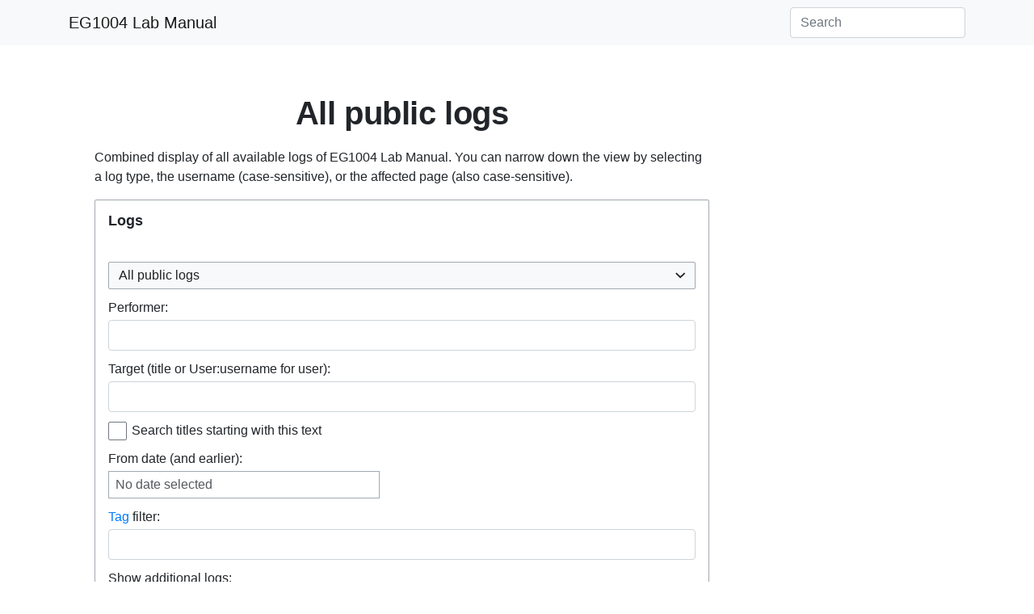

--- FILE ---
content_type: text/html; charset=UTF-8
request_url: https://manual.eg.poly.edu/index.php/Special:Log
body_size: 8755
content:
<!DOCTYPE html>
<html class="client-nojs" lang="en" dir="ltr">
<head>
<meta charset="UTF-8"/>
<title>All public logs - EG1004 Lab Manual</title>
<script>document.documentElement.className="client-js";RLCONF={"wgBreakFrames":!0,"wgSeparatorTransformTable":["",""],"wgDigitTransformTable":["",""],"wgDefaultDateFormat":"dmy","wgMonthNames":["","January","February","March","April","May","June","July","August","September","October","November","December"],"wgRequestId":"ca860bd269d4db652684bd94","wgCSPNonce":!1,"wgCanonicalNamespace":"Special","wgCanonicalSpecialPageName":"Log","wgNamespaceNumber":-1,"wgPageName":"Special:Log","wgTitle":"Log","wgCurRevisionId":0,"wgRevisionId":0,"wgArticleId":0,"wgIsArticle":!1,"wgIsRedirect":!1,"wgAction":"view","wgUserName":null,"wgUserGroups":["*"],"wgCategories":[],"wgPageContentLanguage":"en","wgPageContentModel":"wikitext","wgRelevantPageName":"Special:Log","wgRelevantArticleId":0,"wgIsProbablyEditable":!1,"wgRelevantPageIsProbablyEditable":!1};RLSTATE={"site.styles":"ready","noscript":"ready","user.styles":"ready","user":"ready","user.options":"loading",
"mediawiki.interface.helpers.styles":"ready","mediawiki.helplink":"ready","oojs-ui-core.styles":"ready","oojs-ui.styles.indicators":"ready","mediawiki.widgets.styles":"ready","oojs-ui-core.icons":"ready","mediawiki.htmlform.ooui.styles":"ready","mediawiki.htmlform.styles":"ready","mediawiki.widgets.DateInputWidget.styles":"ready","skins.tweeki.mediawiki.styles":"ready","skins.tweeki.awesome.styles":"ready","skins.tweeki.styles":"ready","skins.tweeki.externallinks.styles":"ready"};RLPAGEMODULES=["mediawiki.userSuggest","mediawiki.htmlform","mediawiki.htmlform.ooui","mediawiki.widgets.UserInputWidget","mediawiki.widgets","mediawiki.widgets.DateInputWidget","oojs-ui-widgets","site","mediawiki.page.ready","skins.tweeki.messages","skins.tweeki.scripts"];</script>
<script>(RLQ=window.RLQ||[]).push(function(){mw.loader.implement("user.options@1hzgi",function($,jQuery,require,module){/*@nomin*/mw.user.tokens.set({"patrolToken":"+\\","watchToken":"+\\","csrfToken":"+\\"});
});});</script>
<link rel="stylesheet" href="/load.php?lang=en&amp;modules=mediawiki.helplink%7Cmediawiki.htmlform.ooui.styles%7Cmediawiki.htmlform.styles%7Cmediawiki.interface.helpers.styles%7Cmediawiki.widgets.DateInputWidget.styles%7Cmediawiki.widgets.styles%7Coojs-ui-core.icons%2Cstyles%7Coojs-ui.styles.indicators%7Cskins.tweeki.awesome.styles%7Cskins.tweeki.externallinks.styles%7Cskins.tweeki.mediawiki.styles%7Cskins.tweeki.styles&amp;only=styles&amp;skin=tweeki"/>
<script async="" src="/load.php?lang=en&amp;modules=startup&amp;only=scripts&amp;raw=1&amp;skin=tweeki"></script>
<meta name="ResourceLoaderDynamicStyles" content=""/>
<link rel="stylesheet" href="/load.php?lang=en&amp;modules=site.styles&amp;only=styles&amp;skin=tweeki"/>
<meta name="generator" content="MediaWiki 1.36.4"/>
<meta name="robots" content="noindex,nofollow"/>
<meta name="viewport" content="width=device-width, initial-scale=1"/>
<link rel="shortcut icon" href="/favicon.ico"/>
<link rel="search" type="application/opensearchdescription+xml" href="/opensearch_desc.php" title="EG1004 Lab Manual (en)"/>
<link rel="EditURI" type="application/rsd+xml" href="https://manual.eg.poly.edu/api.php?action=rsd"/>
<link rel="alternate" type="application/atom+xml" title="EG1004 Lab Manual Atom feed" href="/index.php?title=Special:RecentChanges&amp;feed=atom"/>
</head>
<body class="mediawiki ltr sitedir-ltr mw-hide-empty-elt ns--1 ns-special mw-special-Log page-Special_Log rootpage-Special_Log skin-tweeki action-view tweeki-animateLayout tweeki-non-advanced tweeki-user-anon">			<header>
				<nav id="mw-navigation" class="navbar navbar-default navbar-fixed-top navbar-expand-lg fixed-top navbar-light bg-light">
					<div class="container">
						<a href="/index.php/Main_Page" class="navbar-brand">EG1004 Lab Manual</a>
						<button type="button" class="navbar-toggler" data-toggle="collapse" data-target="#navbar" aria-controls="navbar" aria-expanded="false" aria-label="Toggle navigation">
							<span class="navbar-toggler-icon"></span>
						</button>

						<div id="navbar" class="collapse navbar-collapse">
															<ul class="navbar-nav mr-auto">
																	</ul>
							
															<ul class="navbar-nav">
									</ul>
			<form class="navbar-form navbar-right" action="/index.php" id="searchform">
				<div class="form-inline"><input type="search" name="search" placeholder="Search" autocapitalize="sentences" title="Search EG1004 Lab Manual [f]" accesskey="f" id="searchInput" class="search-query form-control"/><input type="submit" name="go" value="Go" title="Go to a page with this exact name if it exists" id="mw-searchButton" class="searchButton btn d-none"/>
				</div>
			</form><ul class="nav navbar-nav navbar-right">								</ul>
													</div>
					</div>
				</nav>
			</header>
				<main role="main">
			<div id="mw-page-base"></div>
			<div id="mw-head-base"></div>
			<a id="top"></a>


			<div id="contentwrapper" class="user-loggedout not-editable container with-navbar with-navbar-fixed">

				<div class="row">
					<div id="maincontentwrapper" class="col-md-9">
						
						<!-- content -->
						<main role="main">
									<div class="mw-body" id="content">
			<div id="mw-js-message" style="display:none;"></div>
									<h1 id="firstHeading" class="firstHeading page-header" lang="en"><span dir="auto">All public logs</span></h1>
									<!-- bodyContent -->
			<div id="bodyContent">
								<div id="contentSub"></div>
												<div id="jump-to-nav" class="mw-jump">
					Jump to:					<a href="#mw-navigation">navigation</a>, 					<a href="#p-search">search</a>
				</div>
				<div id="mw-content-text"><p>Combined display of all available logs of EG1004 Lab Manual.
You can narrow down the view by selecting a log type, the username (case-sensitive), or the affected page (also case-sensitive).
</p><div class='mw-htmlform-ooui-wrapper oo-ui-layout oo-ui-panelLayout oo-ui-panelLayout-padded oo-ui-panelLayout-framed'><form action='/index.php/Special:Log' method='get' enctype='application/x-www-form-urlencoded' class='mw-htmlform mw-htmlform-ooui oo-ui-layout oo-ui-formLayout'><fieldset class='oo-ui-layout oo-ui-labelElement oo-ui-fieldsetLayout'><legend class='oo-ui-fieldsetLayout-header'><span class='oo-ui-iconElement-icon oo-ui-iconElement-noIcon'></span><span class='oo-ui-labelElement-label'>Logs</span></legend><div class='oo-ui-fieldsetLayout-group'><div aria-disabled='false' class='oo-ui-widget oo-ui-widget-enabled'><div id='ooui-php-11' class='mw-htmlform-field-HTMLSelectField  mw-htmlform-field-autoinfuse oo-ui-layout oo-ui-fieldLayout oo-ui-fieldLayout-align-top' data-ooui='{"_":"mw.htmlform.FieldLayout","fieldWidget":{"tag":"mw-input-type"},"align":"top","helpInline":true,"$overlay":true,"classes":["mw-htmlform-field-HTMLSelectField","","mw-htmlform-field-autoinfuse"]}'><div class='oo-ui-fieldLayout-body'><span class='oo-ui-fieldLayout-header'><label for='ooui-php-1' class='oo-ui-labelElement-label'></label></span><div class='oo-ui-fieldLayout-field'><div id='mw-input-type' aria-disabled='false' class='oo-ui-widget oo-ui-widget-enabled oo-ui-inputWidget oo-ui-dropdownInputWidget oo-ui-dropdownInputWidget-php' data-ooui='{"_":"OO.ui.DropdownInputWidget","options":[{"data":"","label":"All public logs"},{"data":"block","label":"Block log"},{"data":"contentmodel","label":"Content model change log"},{"data":"delete","label":"Deletion log"},{"data":"import","label":"Import log"},{"data":"merge","label":"Merge log"},{"data":"move","label":"Move log"},{"data":"create","label":"Page creation log"},{"data":"patrol","label":"Patrol log"},{"data":"protect","label":"Protection log"},{"data":"tag","label":"Tag log"},{"data":"managetags","label":"Tag management log"},{"data":"upload","label":"Upload log"},{"data":"newusers","label":"User creation log"},{"data":"renameuser","label":"User rename log"},{"data":"rights","label":"User rights log"}],"$overlay":true,"name":"type","inputId":"ooui-php-1","required":false}'><select tabindex='0' aria-disabled='false' name='type' id='ooui-php-1' class='oo-ui-inputWidget-input oo-ui-indicator-down'><option value='' selected='selected'>All public logs</option><option value='block'>Block log</option><option value='contentmodel'>Content model change log</option><option value='delete'>Deletion log</option><option value='import'>Import log</option><option value='merge'>Merge log</option><option value='move'>Move log</option><option value='create'>Page creation log</option><option value='patrol'>Patrol log</option><option value='protect'>Protection log</option><option value='tag'>Tag log</option><option value='managetags'>Tag management log</option><option value='upload'>Upload log</option><option value='newusers'>User creation log</option><option value='renameuser'>User rename log</option><option value='rights'>User rights log</option></select></div></div></div></div><div data-mw-modules='mediawiki.widgets.UserInputWidget' id='ooui-php-12' class='mw-htmlform-field-HTMLUserTextField  mw-htmlform-field-autoinfuse oo-ui-layout oo-ui-labelElement oo-ui-fieldLayout oo-ui-fieldLayout-align-top' data-ooui='{"_":"mw.htmlform.FieldLayout","fieldWidget":{"tag":"mw-input-user"},"align":"top","helpInline":true,"$overlay":true,"label":{"html":"Performer:"},"classes":["mw-htmlform-field-HTMLUserTextField","","mw-htmlform-field-autoinfuse"]}'><div class='oo-ui-fieldLayout-body'><span class='oo-ui-fieldLayout-header'><label for='ooui-php-2' class='oo-ui-labelElement-label'>Performer:</label></span><div class='oo-ui-fieldLayout-field'><div id='mw-input-user' aria-disabled='false' class='oo-ui-widget oo-ui-widget-enabled oo-ui-inputWidget oo-ui-textInputWidget oo-ui-textInputWidget-type-text oo-ui-textInputWidget-php mw-widget-userInputWidget' data-ooui='{"_":"mw.widgets.UserInputWidget","$overlay":true,"name":"user","inputId":"ooui-php-2","required":false}'><input type='text' tabindex='0' aria-disabled='false' name='user' value='' id='ooui-php-2' class='oo-ui-inputWidget-input' /><span class='oo-ui-iconElement-icon oo-ui-iconElement-noIcon'></span><span class='oo-ui-indicatorElement-indicator oo-ui-indicatorElement-noIndicator'></span></div></div></div></div><div data-mw-modules='mediawiki.widgets' id='ooui-php-13' class='mw-htmlform-field-HTMLTitleTextField  mw-htmlform-field-autoinfuse oo-ui-layout oo-ui-labelElement oo-ui-fieldLayout oo-ui-fieldLayout-align-top' data-ooui='{"_":"mw.htmlform.FieldLayout","fieldWidget":{"tag":"mw-input-page"},"align":"top","helpInline":true,"$overlay":true,"label":{"html":"Target (title or User:username for user):"},"classes":["mw-htmlform-field-HTMLTitleTextField","","mw-htmlform-field-autoinfuse"]}'><div class='oo-ui-fieldLayout-body'><span class='oo-ui-fieldLayout-header'><label for='ooui-php-3' class='oo-ui-labelElement-label'>Target (title or User:username for user):</label></span><div class='oo-ui-fieldLayout-field'><div id='mw-input-page' aria-disabled='false' class='oo-ui-widget oo-ui-widget-enabled oo-ui-inputWidget oo-ui-textInputWidget oo-ui-textInputWidget-type-text oo-ui-textInputWidget-php mw-widget-titleInputWidget' data-ooui='{"_":"mw.widgets.TitleInputWidget","relative":false,"$overlay":true,"maxLength":255,"name":"page","inputId":"ooui-php-3","required":false}'><input type='text' tabindex='0' aria-disabled='false' name='page' value='' maxlength='255' id='ooui-php-3' class='oo-ui-inputWidget-input' /><span class='oo-ui-iconElement-icon oo-ui-iconElement-noIcon'></span><span class='oo-ui-indicatorElement-indicator oo-ui-indicatorElement-noIndicator'></span></div></div></div></div><div id='ooui-php-14' class='mw-htmlform-field-HTMLCheckField  oo-ui-layout oo-ui-labelElement oo-ui-fieldLayout oo-ui-fieldLayout-align-inline' data-ooui='{"_":"mw.htmlform.FieldLayout","fieldWidget":{"tag":"mw-input-pattern"},"align":"inline","helpInline":true,"$overlay":true,"label":{"html":"Search titles starting with this text"},"classes":["mw-htmlform-field-HTMLCheckField",""]}'><div class='oo-ui-fieldLayout-body'><span class='oo-ui-fieldLayout-field'><span id='mw-input-pattern' aria-disabled='false' class='oo-ui-widget oo-ui-widget-enabled oo-ui-inputWidget oo-ui-checkboxInputWidget' data-ooui='{"_":"OO.ui.CheckboxInputWidget","name":"pattern","value":"1","inputId":"ooui-php-4","required":false}'><input type='checkbox' tabindex='0' aria-disabled='false' name='pattern' value='1' id='ooui-php-4' class='oo-ui-inputWidget-input' /><span aria-disabled='false' class='oo-ui-checkboxInputWidget-checkIcon oo-ui-widget oo-ui-widget-enabled oo-ui-iconElement-icon oo-ui-icon-check oo-ui-iconElement oo-ui-labelElement-invisible oo-ui-iconWidget oo-ui-image-invert'></span></span></span><span class='oo-ui-fieldLayout-header'><label for='ooui-php-4' class='oo-ui-labelElement-label'>Search titles starting with this text</label></span></div></div><div data-mw-modules='mediawiki.widgets.DateInputWidget' id='ooui-php-15' class='mw-htmlform-field-HTMLDateTimeField  mw-htmlform-datetime-field mw-htmlform-field-autoinfuse oo-ui-layout oo-ui-labelElement oo-ui-fieldLayout oo-ui-fieldLayout-align-top' data-ooui='{"_":"mw.htmlform.FieldLayout","fieldWidget":{"tag":"mw-input-wpdate"},"align":"top","helpInline":true,"$overlay":true,"label":{"html":"From date (and earlier):"},"classes":["mw-htmlform-field-HTMLDateTimeField"," mw-htmlform-datetime-field","mw-htmlform-field-autoinfuse"]}'><div class='oo-ui-fieldLayout-body'><span class='oo-ui-fieldLayout-header'><label for='ooui-php-5' class='oo-ui-labelElement-label'>From date (and earlier):</label></span><div class='oo-ui-fieldLayout-field'><div id='mw-input-wpdate' aria-disabled='false' class='oo-ui-widget oo-ui-widget-enabled oo-ui-inputWidget oo-ui-textInputWidget oo-ui-textInputWidget-type-text oo-ui-textInputWidget-php mw-widget-dateInputWidget' data-ooui='{"_":"mw.widgets.DateInputWidget","longDisplayFormat":false,"precision":"day","$overlay":true,"placeholder":"YYYY-MM-DD","name":"wpdate","inputId":"ooui-php-5","required":false}'><input type='date' tabindex='0' aria-disabled='false' name='wpdate' value='' placeholder='YYYY-MM-DD' id='ooui-php-5' class='oo-ui-inputWidget-input' /><span class='oo-ui-iconElement-icon oo-ui-iconElement-noIcon'></span><span class='oo-ui-indicatorElement-indicator oo-ui-indicatorElement-noIndicator'></span></div></div></div></div><div id='ooui-php-16' class='mw-htmlform-field-HTMLTagFilter  oo-ui-layout oo-ui-labelElement oo-ui-fieldLayout oo-ui-fieldLayout-align-top' data-ooui='{"_":"mw.htmlform.FieldLayout","fieldWidget":{"tag":"tagfilter"},"align":"top","helpInline":true,"$overlay":true,"label":{"html":"&lt;a href=\"\/index.php\/Special:Tags\" title=\"Special:Tags\"&gt;Tag&lt;\/a&gt; filter:"},"classes":["mw-htmlform-field-HTMLTagFilter",""]}'><div class='oo-ui-fieldLayout-body'><span class='oo-ui-fieldLayout-header'><label for='ooui-php-6' class='oo-ui-labelElement-label'><a href="/index.php/Special:Tags" title="Special:Tags">Tag</a> filter:</label></span><div class='oo-ui-fieldLayout-field'><div id='tagfilter' aria-disabled='false' class='oo-ui-widget oo-ui-widget-enabled oo-ui-inputWidget oo-ui-textInputWidget oo-ui-textInputWidget-type-text oo-ui-textInputWidget-php' data-ooui='{"_":"OO.ui.TextInputWidget","name":"tagfilter","inputId":"ooui-php-6","required":false}'><input type='text' tabindex='0' aria-disabled='false' name='tagfilter' value='' id='ooui-php-6' class='oo-ui-inputWidget-input' /><span class='oo-ui-iconElement-icon oo-ui-iconElement-noIcon'></span><span class='oo-ui-indicatorElement-indicator oo-ui-indicatorElement-noIndicator'></span></div></div></div></div><div id='ooui-php-17' class='mw-htmlform-field-HTMLMultiSelectField  mw-htmlform-flatlist oo-ui-layout oo-ui-labelElement oo-ui-fieldLayout oo-ui-fieldLayout-align-top' data-ooui='{"_":"mw.htmlform.FieldLayout","fieldWidget":{"tag":"ooui-php-18"},"align":"top","helpInline":true,"$overlay":true,"label":{"html":"Show additional logs:"},"classes":["mw-htmlform-field-HTMLMultiSelectField"," mw-htmlform-flatlist"]}'><div class='oo-ui-fieldLayout-body'><span class='oo-ui-fieldLayout-header'><label id='ooui-php-10' class='oo-ui-labelElement-label'>Show additional logs:</label></span><div class='oo-ui-fieldLayout-field'><div aria-disabled='false' aria-labelledby='ooui-php-10' id='ooui-php-18' class=' mw-htmlform-flatlist oo-ui-widget oo-ui-widget-enabled oo-ui-inputWidget oo-ui-checkboxMultiselectInputWidget' data-ooui='{"_":"OO.ui.CheckboxMultiselectInputWidget","options":[{"data":"patrol","label":"Patrol log","disabled":false},{"data":"tag","label":"Tag log","disabled":false},{"data":"newusers","label":"User creation log","disabled":false}],"name":"wpfilters[]","value":["newusers"],"classes":[" mw-htmlform-flatlist"]}'><div class='oo-ui-layout oo-ui-labelElement oo-ui-fieldLayout oo-ui-fieldLayout-align-inline'><div class='oo-ui-fieldLayout-body'><span class='oo-ui-fieldLayout-field'><span aria-disabled='false' class='oo-ui-widget oo-ui-widget-enabled oo-ui-inputWidget oo-ui-checkboxInputWidget'><input type='checkbox' tabindex='0' aria-disabled='false' name='wpfilters[]' value='patrol' id='ooui-php-7' class='oo-ui-inputWidget-input' /><span aria-disabled='false' class='oo-ui-checkboxInputWidget-checkIcon oo-ui-widget oo-ui-widget-enabled oo-ui-iconElement-icon oo-ui-icon-check oo-ui-iconElement oo-ui-labelElement-invisible oo-ui-iconWidget oo-ui-image-invert'></span></span></span><span class='oo-ui-fieldLayout-header'><label for='ooui-php-7' class='oo-ui-labelElement-label'>Patrol log</label></span></div></div><div class='oo-ui-layout oo-ui-labelElement oo-ui-fieldLayout oo-ui-fieldLayout-align-inline'><div class='oo-ui-fieldLayout-body'><span class='oo-ui-fieldLayout-field'><span aria-disabled='false' class='oo-ui-widget oo-ui-widget-enabled oo-ui-inputWidget oo-ui-checkboxInputWidget'><input type='checkbox' tabindex='0' aria-disabled='false' name='wpfilters[]' value='tag' id='ooui-php-8' class='oo-ui-inputWidget-input' /><span aria-disabled='false' class='oo-ui-checkboxInputWidget-checkIcon oo-ui-widget oo-ui-widget-enabled oo-ui-iconElement-icon oo-ui-icon-check oo-ui-iconElement oo-ui-labelElement-invisible oo-ui-iconWidget oo-ui-image-invert'></span></span></span><span class='oo-ui-fieldLayout-header'><label for='ooui-php-8' class='oo-ui-labelElement-label'>Tag log</label></span></div></div><div class='oo-ui-layout oo-ui-labelElement oo-ui-fieldLayout oo-ui-fieldLayout-align-inline'><div class='oo-ui-fieldLayout-body'><span class='oo-ui-fieldLayout-field'><span aria-disabled='false' class='oo-ui-widget oo-ui-widget-enabled oo-ui-inputWidget oo-ui-checkboxInputWidget'><input type='checkbox' tabindex='0' aria-disabled='false' name='wpfilters[]' value='newusers' id='ooui-php-9' checked='checked' class='oo-ui-inputWidget-input' /><span aria-disabled='false' class='oo-ui-checkboxInputWidget-checkIcon oo-ui-widget oo-ui-widget-enabled oo-ui-iconElement-icon oo-ui-icon-check oo-ui-iconElement oo-ui-labelElement-invisible oo-ui-iconWidget oo-ui-image-invert'></span></span></span><span class='oo-ui-fieldLayout-header'><label for='ooui-php-9' class='oo-ui-labelElement-label'>User creation log</label></span></div></div></div></div></div></div><div class="mw-htmlform-submit-buttons">
<span aria-disabled='false' id='ooui-php-19' class='mw-htmlform-submit oo-ui-widget oo-ui-widget-enabled oo-ui-inputWidget oo-ui-buttonElement oo-ui-buttonElement-framed oo-ui-labelElement oo-ui-flaggedElement-primary oo-ui-flaggedElement-progressive oo-ui-buttonInputWidget' data-ooui='{"_":"OO.ui.ButtonInputWidget","type":"submit","value":"Show","label":"Show","flags":["primary","progressive"],"classes":["mw-htmlform-submit"]}'><button type='submit' tabindex='0' aria-disabled='false' value='Show' class='oo-ui-inputWidget-input oo-ui-buttonElement-button'><span class='oo-ui-iconElement-icon oo-ui-iconElement-noIcon oo-ui-image-invert'></span><span class='oo-ui-labelElement-label'>Show</span><span class='oo-ui-indicatorElement-indicator oo-ui-indicatorElement-noIndicator oo-ui-image-invert'></span></button></span></div>
</div></div></fieldset></form></div>(newest | <a href="/index.php?title=Special:Log&amp;dir=prev&amp;type=&amp;user=" class="mw-lastlink" title="Special:Log">oldest</a>) View (newer 50  |  <a href="/index.php?title=Special:Log&amp;offset=20241014000512&amp;type=&amp;user=" class="mw-nextlink" title="Special:Log" rel="next">older 50</a>) (<a href="/index.php?title=Special:Log&amp;offset=&amp;limit=20&amp;type=&amp;user=" class="mw-numlink" title="Special:Log">20</a> | <a href="/index.php?title=Special:Log&amp;offset=&amp;limit=50&amp;type=&amp;user=" class="mw-numlink" title="Special:Log">50</a> | <a href="/index.php?title=Special:Log&amp;offset=&amp;limit=100&amp;type=&amp;user=" class="mw-numlink" title="Special:Log">100</a> | <a href="/index.php?title=Special:Log&amp;offset=&amp;limit=250&amp;type=&amp;user=" class="mw-numlink" title="Special:Log">250</a> | <a href="/index.php?title=Special:Log&amp;offset=&amp;limit=500&amp;type=&amp;user=" class="mw-numlink" title="Special:Log">500</a>)<ul class='mw-logevent-loglines'>
<li data-mw-logid="6713" data-mw-logaction="move/move" class="mw-logline-move"> <a href="/index.php?title=Special:Log&amp;logid=6713" title="Special:Log">14:42, 2 October 2025</a> <a href="/index.php?title=User:Dalyam&amp;action=edit&amp;redlink=1" class="new mw-userlink" title="User:Dalyam (page does not exist)"><bdi>Dalyam</bdi></a> <span class="mw-usertoollinks mw-changeslist-links"><span><a href="/index.php?title=User_talk:Dalyam&amp;action=edit&amp;redlink=1" class="new mw-usertoollinks-talk" title="User talk:Dalyam (page does not exist)">talk</a></span> <span><a href="/index.php/Special:Contributions/Dalyam" class="mw-usertoollinks-contribs" title="Special:Contributions/Dalyam">contribs</a></span></span> moved page <a href="/index.php?title=Scaffolding_Assignment_3&amp;redirect=no" class="mw-redirect" title="Scaffolding Assignment 3">Scaffolding Assignment 3</a> to <a href="/index.php/SLDP_Tech_Memo_3" title="SLDP Tech Memo 3">SLDP Tech Memo 3</a>   </li>
<li data-mw-logid="6712" data-mw-logaction="move/move" class="mw-logline-move"> <a href="/index.php?title=Special:Log&amp;logid=6712" title="Special:Log">14:41, 2 October 2025</a> <a href="/index.php?title=User:Dalyam&amp;action=edit&amp;redlink=1" class="new mw-userlink" title="User:Dalyam (page does not exist)"><bdi>Dalyam</bdi></a> <span class="mw-usertoollinks mw-changeslist-links"><span><a href="/index.php?title=User_talk:Dalyam&amp;action=edit&amp;redlink=1" class="new mw-usertoollinks-talk" title="User talk:Dalyam (page does not exist)">talk</a></span> <span><a href="/index.php/Special:Contributions/Dalyam" class="mw-usertoollinks-contribs" title="Special:Contributions/Dalyam">contribs</a></span></span> moved page <a href="/index.php?title=Scaffolding_Assignment_2&amp;redirect=no" class="mw-redirect" title="Scaffolding Assignment 2">Scaffolding Assignment 2</a> to <a href="/index.php/SLDP_Tech_Memo_2" title="SLDP Tech Memo 2">SLDP Tech Memo 2</a>   </li>
<li data-mw-logid="6711" data-mw-logaction="move/move" class="mw-logline-move"> <a href="/index.php?title=Special:Log&amp;logid=6711" title="Special:Log">14:41, 2 October 2025</a> <a href="/index.php?title=User:Dalyam&amp;action=edit&amp;redlink=1" class="new mw-userlink" title="User:Dalyam (page does not exist)"><bdi>Dalyam</bdi></a> <span class="mw-usertoollinks mw-changeslist-links"><span><a href="/index.php?title=User_talk:Dalyam&amp;action=edit&amp;redlink=1" class="new mw-usertoollinks-talk" title="User talk:Dalyam (page does not exist)">talk</a></span> <span><a href="/index.php/Special:Contributions/Dalyam" class="mw-usertoollinks-contribs" title="Special:Contributions/Dalyam">contribs</a></span></span> moved page <a href="/index.php?title=Scaffolding_Assignment_1&amp;redirect=no" class="mw-redirect" title="Scaffolding Assignment 1">Scaffolding Assignment 1</a> to <a href="/index.php/SLDP_Tech_Memo_1" title="SLDP Tech Memo 1">SLDP Tech Memo 1</a>   </li>
<li data-mw-logid="6710" data-mw-logaction="move/move" class="mw-logline-move"> <a href="/index.php?title=Special:Log&amp;logid=6710" title="Special:Log">19:17, 17 September 2025</a> <a href="/index.php?title=User:Dalyam&amp;action=edit&amp;redlink=1" class="new mw-userlink" title="User:Dalyam (page does not exist)"><bdi>Dalyam</bdi></a> <span class="mw-usertoollinks mw-changeslist-links"><span><a href="/index.php?title=User_talk:Dalyam&amp;action=edit&amp;redlink=1" class="new mw-usertoollinks-talk" title="User talk:Dalyam (page does not exist)">talk</a></span> <span><a href="/index.php/Special:Contributions/Dalyam" class="mw-usertoollinks-contribs" title="Special:Contributions/Dalyam">contribs</a></span></span> moved page <a href="/index.php?title=3D_Printing_and_Logo_Guide&amp;redirect=no" class="mw-redirect" title="3D Printing and Logo Guide">3D Printing and Logo Guide</a> to <a href="/index.php/3D_Printing_and_Emblem_Guide" title="3D Printing and Emblem Guide">3D Printing and Emblem Guide</a>   </li>
<li data-mw-logid="6709" data-mw-logaction="create/create" class="mw-logline-create"> <a href="/index.php?title=Special:Log&amp;logid=6709" title="Special:Log">16:42, 14 July 2025</a> <a href="/index.php?title=User:Ingay&amp;action=edit&amp;redlink=1" class="new mw-userlink" title="User:Ingay (page does not exist)"><bdi>Ingay</bdi></a> <span class="mw-usertoollinks mw-changeslist-links"><span><a href="/index.php?title=User_talk:Ingay&amp;action=edit&amp;redlink=1" class="new mw-usertoollinks-talk" title="User talk:Ingay (page does not exist)">talk</a></span> <span><a href="/index.php/Special:Contributions/Ingay" class="mw-usertoollinks-contribs" title="Special:Contributions/Ingay">contribs</a></span></span> created page <a href="/index.php/File:EG_1004_RAD_Final_Report_Guide.docx" title="File:EG 1004 RAD Final Report Guide.docx">File:EG 1004 RAD Final Report Guide.docx</a> <span class="comment">(Sample RAD FDR template.)</span>  </li>
<li data-mw-logid="6708" data-mw-logaction="upload/upload" class="mw-logline-upload"> <a href="/index.php?title=Special:Log&amp;logid=6708" title="Special:Log">16:42, 14 July 2025</a> <a href="/index.php?title=User:Ingay&amp;action=edit&amp;redlink=1" class="new mw-userlink" title="User:Ingay (page does not exist)"><bdi>Ingay</bdi></a> <span class="mw-usertoollinks mw-changeslist-links"><span><a href="/index.php?title=User_talk:Ingay&amp;action=edit&amp;redlink=1" class="new mw-usertoollinks-talk" title="User talk:Ingay (page does not exist)">talk</a></span> <span><a href="/index.php/Special:Contributions/Ingay" class="mw-usertoollinks-contribs" title="Special:Contributions/Ingay">contribs</a></span></span> uploaded <a href="/index.php/File:EG_1004_RAD_Final_Report_Guide.docx" title="File:EG 1004 RAD Final Report Guide.docx">File:EG 1004 RAD Final Report Guide.docx</a> <span class="comment">(Sample RAD FDR template.)</span>  </li>
<li data-mw-logid="6707" data-mw-logaction="delete/delete" class="mw-logline-delete"> <a href="/index.php?title=Special:Log&amp;logid=6707" title="Special:Log">16:24, 1 July 2025</a> <a href="/index.php?title=User:Ijparedes&amp;action=edit&amp;redlink=1" class="new mw-userlink" title="User:Ijparedes (page does not exist)"><bdi>Ijparedes</bdi></a> <span class="mw-usertoollinks mw-changeslist-links"><span><a href="/index.php?title=User_talk:Ijparedes&amp;action=edit&amp;redlink=1" class="new mw-usertoollinks-talk" title="User talk:Ijparedes (page does not exist)">talk</a></span> <span><a href="/index.php/Special:Contributions/Ijparedes" class="mw-usertoollinks-contribs" title="Special:Contributions/Ijparedes">contribs</a></span></span> deleted page <a href="/index.php?title=Keeping_an_Engineering_Notebook&amp;action=edit&amp;redlink=1" class="new" title="Keeping an Engineering Notebook (page does not exist)">Keeping an Engineering Notebook</a> <span class="comment">(content was: &quot;= Engineering Notebook =  As you are working on your semester-long design project, it is critical that you maintain a record of your work and progress. In order to help create your Milestones and Final Presentation, as well as maintain your project schedule, the notebook should be updated regularly.   In order to pass a project Benchmark assessment, or to complete your final Submission, your notebook must be fully updated and deemed satisfactory by a TA. &lt;!--The notebook must a...&quot;)</span>  </li>
<li data-mw-logid="6706" data-mw-logaction="create/create" class="mw-logline-create"> <a href="/index.php?title=Special:Log&amp;logid=6706" title="Special:Log">04:52, 1 July 2025</a> <a href="/index.php?title=User:Ijparedes&amp;action=edit&amp;redlink=1" class="new mw-userlink" title="User:Ijparedes (page does not exist)"><bdi>Ijparedes</bdi></a> <span class="mw-usertoollinks mw-changeslist-links"><span><a href="/index.php?title=User_talk:Ijparedes&amp;action=edit&amp;redlink=1" class="new mw-usertoollinks-talk" title="User talk:Ijparedes (page does not exist)">talk</a></span> <span><a href="/index.php/Special:Contributions/Ijparedes" class="mw-usertoollinks-contribs" title="Special:Contributions/Ijparedes">contribs</a></span></span> created page <a href="/index.php/Project_Documentation" title="Project Documentation">Project Documentation</a> <span class="comment">(Created page with &quot;= Documentation Requirements =  Maintaining a documentation of your progress is an important part of the engineering design process. It can help you see how your project evolv...&quot;)</span>  </li>
<li data-mw-logid="6705" data-mw-logaction="create/create" class="mw-logline-create"> <a href="/index.php?title=Special:Log&amp;logid=6705" title="Special:Log">17:56, 22 April 2025</a> <a href="/index.php?title=User:Dalyam&amp;action=edit&amp;redlink=1" class="new mw-userlink" title="User:Dalyam (page does not exist)"><bdi>Dalyam</bdi></a> <span class="mw-usertoollinks mw-changeslist-links"><span><a href="/index.php?title=User_talk:Dalyam&amp;action=edit&amp;redlink=1" class="new mw-usertoollinks-talk" title="User talk:Dalyam (page does not exist)">talk</a></span> <span><a href="/index.php/Special:Contributions/Dalyam" class="mw-usertoollinks-contribs" title="Special:Contributions/Dalyam">contribs</a></span></span> created page <a href="/index.php/File:Nyupic.jpg" title="File:Nyupic.jpg">File:Nyupic.jpg</a>   </li>
<li data-mw-logid="6704" data-mw-logaction="upload/upload" class="mw-logline-upload"> <a href="/index.php?title=Special:Log&amp;logid=6704" title="Special:Log">17:56, 22 April 2025</a> <a href="/index.php?title=User:Dalyam&amp;action=edit&amp;redlink=1" class="new mw-userlink" title="User:Dalyam (page does not exist)"><bdi>Dalyam</bdi></a> <span class="mw-usertoollinks mw-changeslist-links"><span><a href="/index.php?title=User_talk:Dalyam&amp;action=edit&amp;redlink=1" class="new mw-usertoollinks-talk" title="User talk:Dalyam (page does not exist)">talk</a></span> <span><a href="/index.php/Special:Contributions/Dalyam" class="mw-usertoollinks-contribs" title="Special:Contributions/Dalyam">contribs</a></span></span> uploaded <a href="/index.php/File:Nyupic.jpg" title="File:Nyupic.jpg">File:Nyupic.jpg</a>   </li>
<li data-mw-logid="6703" data-mw-logaction="rights/rights" class="mw-logline-rights"> <a href="/index.php?title=Special:Log&amp;logid=6703" title="Special:Log">17:02, 22 April 2025</a> <a href="/index.php?title=User:Admin&amp;action=edit&amp;redlink=1" class="new mw-userlink" title="User:Admin (page does not exist)"><bdi>Admin</bdi></a> <span class="mw-usertoollinks mw-changeslist-links"><span><a href="/index.php?title=User_talk:Admin&amp;action=edit&amp;redlink=1" class="new mw-usertoollinks-talk" title="User talk:Admin (page does not exist)">talk</a></span> <span><a href="/index.php/Special:Contributions/Admin" class="mw-usertoollinks-contribs" title="Special:Contributions/Admin">contribs</a></span></span> changed group membership for <a href="/index.php?title=User:Hbecker&amp;action=edit&amp;redlink=1" class="new" title="User:Hbecker (page does not exist)">Hbecker</a> from tap to (none)   </li>
<li data-mw-logid="6702" data-mw-logaction="rights/rights" class="mw-logline-rights"> <a href="/index.php?title=Special:Log&amp;logid=6702" title="Special:Log">17:01, 22 April 2025</a> <a href="/index.php?title=User:Admin&amp;action=edit&amp;redlink=1" class="new mw-userlink" title="User:Admin (page does not exist)"><bdi>Admin</bdi></a> <span class="mw-usertoollinks mw-changeslist-links"><span><a href="/index.php?title=User_talk:Admin&amp;action=edit&amp;redlink=1" class="new mw-usertoollinks-talk" title="User talk:Admin (page does not exist)">talk</a></span> <span><a href="/index.php/Special:Contributions/Admin" class="mw-usertoollinks-contribs" title="Special:Contributions/Admin">contribs</a></span></span> changed group membership for <a href="/index.php?title=User:Ingay&amp;action=edit&amp;redlink=1" class="new" title="User:Ingay (page does not exist)">Ingay</a> from (none) to tap   </li>
<li data-mw-logid="6701" data-mw-logaction="newusers/byemail" class="mw-logline-newusers"> <a href="/index.php?title=Special:Log&amp;logid=6701" title="Special:Log">17:01, 22 April 2025</a> User account <a href="/index.php?title=User:Ingay&amp;action=edit&amp;redlink=1" class="new mw-userlink" title="User:Ingay (page does not exist)"><bdi>Ingay</bdi></a> <span class="mw-usertoollinks mw-changeslist-links"><span><a href="/index.php?title=User_talk:Ingay&amp;action=edit&amp;redlink=1" class="new mw-usertoollinks-talk" title="User talk:Ingay (page does not exist)">talk</a></span> <span><a href="/index.php/Special:Contributions/Ingay" class="mw-usertoollinks-contribs" title="Special:Contributions/Ingay">contribs</a></span></span> was created by <a href="/index.php?title=User:Admin&amp;action=edit&amp;redlink=1" class="new mw-userlink" title="User:Admin (page does not exist)"><bdi>Admin</bdi></a> <span class="mw-usertoollinks mw-changeslist-links"><span><a href="/index.php?title=User_talk:Admin&amp;action=edit&amp;redlink=1" class="new mw-usertoollinks-talk" title="User talk:Admin (page does not exist)">talk</a></span> <span><a href="/index.php/Special:Contributions/Admin" class="mw-usertoollinks-contribs" title="Special:Contributions/Admin">contribs</a></span></span> and password was sent by email   </li>
<li data-mw-logid="6700" data-mw-logaction="upload/overwrite" class="mw-logline-upload"> <a href="/index.php?title=Special:Log&amp;logid=6700" title="Special:Log">00:30, 15 April 2025</a> <a href="/index.php?title=User:Pcharette&amp;action=edit&amp;redlink=1" class="new mw-userlink" title="User:Pcharette (page does not exist)"><bdi>Pcharette</bdi></a> <span class="mw-usertoollinks mw-changeslist-links"><span><a href="/index.php?title=User_talk:Pcharette&amp;action=edit&amp;redlink=1" class="new mw-usertoollinks-talk" title="User talk:Pcharette (page does not exist)">talk</a></span> <span><a href="/index.php/Special:Contributions/Pcharette" class="mw-usertoollinks-contribs" title="Special:Contributions/Pcharette">contribs</a></span></span> uploaded a new version of <a href="/index.php/File:Lab_8_data_sheet.xlsx" title="File:Lab 8 data sheet.xlsx">File:Lab 8 data sheet.xlsx</a>   </li>
<li data-mw-logid="6699" data-mw-logaction="upload/overwrite" class="mw-logline-upload"> <a href="/index.php?title=Special:Log&amp;logid=6699" title="Special:Log">14:13, 4 April 2025</a> <a href="/index.php?title=User:Pcharette&amp;action=edit&amp;redlink=1" class="new mw-userlink" title="User:Pcharette (page does not exist)"><bdi>Pcharette</bdi></a> <span class="mw-usertoollinks mw-changeslist-links"><span><a href="/index.php?title=User_talk:Pcharette&amp;action=edit&amp;redlink=1" class="new mw-usertoollinks-talk" title="User talk:Pcharette (page does not exist)">talk</a></span> <span><a href="/index.php/Special:Contributions/Pcharette" class="mw-usertoollinks-contribs" title="Special:Contributions/Pcharette">contribs</a></span></span> uploaded a new version of <a href="/index.php/File:Measure_Current_of_Solar_Panel.png" title="File:Measure Current of Solar Panel.png">File:Measure Current of Solar Panel.png</a>   </li>
<li data-mw-logid="6698" data-mw-logaction="upload/overwrite" class="mw-logline-upload"> <a href="/index.php?title=Special:Log&amp;logid=6698" title="Special:Log">14:11, 4 April 2025</a> <a href="/index.php?title=User:Pcharette&amp;action=edit&amp;redlink=1" class="new mw-userlink" title="User:Pcharette (page does not exist)"><bdi>Pcharette</bdi></a> <span class="mw-usertoollinks mw-changeslist-links"><span><a href="/index.php?title=User_talk:Pcharette&amp;action=edit&amp;redlink=1" class="new mw-usertoollinks-talk" title="User talk:Pcharette (page does not exist)">talk</a></span> <span><a href="/index.php/Special:Contributions/Pcharette" class="mw-usertoollinks-contribs" title="Special:Contributions/Pcharette">contribs</a></span></span> uploaded a new version of <a href="/index.php/File:Measure_Current_of_Solar_Panel.png" title="File:Measure Current of Solar Panel.png">File:Measure Current of Solar Panel.png</a>   </li>
<li data-mw-logid="6697" data-mw-logaction="create/create" class="mw-logline-create"> <a href="/index.php?title=Special:Log&amp;logid=6697" title="Special:Log">19:11, 3 April 2025</a> <a href="/index.php?title=User:Pcharette&amp;action=edit&amp;redlink=1" class="new mw-userlink" title="User:Pcharette (page does not exist)"><bdi>Pcharette</bdi></a> <span class="mw-usertoollinks mw-changeslist-links"><span><a href="/index.php?title=User_talk:Pcharette&amp;action=edit&amp;redlink=1" class="new mw-usertoollinks-talk" title="User talk:Pcharette (page does not exist)">talk</a></span> <span><a href="/index.php/Special:Contributions/Pcharette" class="mw-usertoollinks-contribs" title="Special:Contributions/Pcharette">contribs</a></span></span> created page <a href="/index.php/File:JAB_Squared.pptx" title="File:JAB Squared.pptx">File:JAB Squared.pptx</a>   </li>
<li data-mw-logid="6696" data-mw-logaction="upload/upload" class="mw-logline-upload"> <a href="/index.php?title=Special:Log&amp;logid=6696" title="Special:Log">19:11, 3 April 2025</a> <a href="/index.php?title=User:Pcharette&amp;action=edit&amp;redlink=1" class="new mw-userlink" title="User:Pcharette (page does not exist)"><bdi>Pcharette</bdi></a> <span class="mw-usertoollinks mw-changeslist-links"><span><a href="/index.php?title=User_talk:Pcharette&amp;action=edit&amp;redlink=1" class="new mw-usertoollinks-talk" title="User talk:Pcharette (page does not exist)">talk</a></span> <span><a href="/index.php/Special:Contributions/Pcharette" class="mw-usertoollinks-contribs" title="Special:Contributions/Pcharette">contribs</a></span></span> uploaded <a href="/index.php/File:JAB_Squared.pptx" title="File:JAB Squared.pptx">File:JAB Squared.pptx</a>   </li>
<li data-mw-logid="6695" data-mw-logaction="create/create" class="mw-logline-create"> <a href="/index.php?title=Special:Log&amp;logid=6695" title="Special:Log">19:10, 3 April 2025</a> <a href="/index.php?title=User:Pcharette&amp;action=edit&amp;redlink=1" class="new mw-userlink" title="User:Pcharette (page does not exist)"><bdi>Pcharette</bdi></a> <span class="mw-usertoollinks mw-changeslist-links"><span><a href="/index.php?title=User_talk:Pcharette&amp;action=edit&amp;redlink=1" class="new mw-usertoollinks-talk" title="User talk:Pcharette (page does not exist)">talk</a></span> <span><a href="/index.php/Special:Contributions/Pcharette" class="mw-usertoollinks-contribs" title="Special:Contributions/Pcharette">contribs</a></span></span> created page <a href="/index.php/File:The_Nexus_Center.pptx" title="File:The Nexus Center.pptx">File:The Nexus Center.pptx</a>   </li>
<li data-mw-logid="6694" data-mw-logaction="upload/upload" class="mw-logline-upload"> <a href="/index.php?title=Special:Log&amp;logid=6694" title="Special:Log">19:10, 3 April 2025</a> <a href="/index.php?title=User:Pcharette&amp;action=edit&amp;redlink=1" class="new mw-userlink" title="User:Pcharette (page does not exist)"><bdi>Pcharette</bdi></a> <span class="mw-usertoollinks mw-changeslist-links"><span><a href="/index.php?title=User_talk:Pcharette&amp;action=edit&amp;redlink=1" class="new mw-usertoollinks-talk" title="User talk:Pcharette (page does not exist)">talk</a></span> <span><a href="/index.php/Special:Contributions/Pcharette" class="mw-usertoollinks-contribs" title="Special:Contributions/Pcharette">contribs</a></span></span> uploaded <a href="/index.php/File:The_Nexus_Center.pptx" title="File:The Nexus Center.pptx">File:The Nexus Center.pptx</a>   </li>
<li data-mw-logid="6693" data-mw-logaction="create/create" class="mw-logline-create"> <a href="/index.php?title=Special:Log&amp;logid=6693" title="Special:Log">19:09, 3 April 2025</a> <a href="/index.php?title=User:Pcharette&amp;action=edit&amp;redlink=1" class="new mw-userlink" title="User:Pcharette (page does not exist)"><bdi>Pcharette</bdi></a> <span class="mw-usertoollinks mw-changeslist-links"><span><a href="/index.php?title=User_talk:Pcharette&amp;action=edit&amp;redlink=1" class="new mw-usertoollinks-talk" title="User talk:Pcharette (page does not exist)">talk</a></span> <span><a href="/index.php/Special:Contributions/Pcharette" class="mw-usertoollinks-contribs" title="Special:Contributions/Pcharette">contribs</a></span></span> created page <a href="/index.php/File:JAB_Restoration_Project.pptx" title="File:JAB Restoration Project.pptx">File:JAB Restoration Project.pptx</a>   </li>
<li data-mw-logid="6692" data-mw-logaction="upload/upload" class="mw-logline-upload"> <a href="/index.php?title=Special:Log&amp;logid=6692" title="Special:Log">19:09, 3 April 2025</a> <a href="/index.php?title=User:Pcharette&amp;action=edit&amp;redlink=1" class="new mw-userlink" title="User:Pcharette (page does not exist)"><bdi>Pcharette</bdi></a> <span class="mw-usertoollinks mw-changeslist-links"><span><a href="/index.php?title=User_talk:Pcharette&amp;action=edit&amp;redlink=1" class="new mw-usertoollinks-talk" title="User talk:Pcharette (page does not exist)">talk</a></span> <span><a href="/index.php/Special:Contributions/Pcharette" class="mw-usertoollinks-contribs" title="Special:Contributions/Pcharette">contribs</a></span></span> uploaded <a href="/index.php/File:JAB_Restoration_Project.pptx" title="File:JAB Restoration Project.pptx">File:JAB Restoration Project.pptx</a>   </li>
<li data-mw-logid="6691" data-mw-logaction="create/create" class="mw-logline-create"> <a href="/index.php?title=Special:Log&amp;logid=6691" title="Special:Log">19:08, 3 April 2025</a> <a href="/index.php?title=User:Pcharette&amp;action=edit&amp;redlink=1" class="new mw-userlink" title="User:Pcharette (page does not exist)"><bdi>Pcharette</bdi></a> <span class="mw-usertoollinks mw-changeslist-links"><span><a href="/index.php?title=User_talk:Pcharette&amp;action=edit&amp;redlink=1" class="new mw-usertoollinks-talk" title="User talk:Pcharette (page does not exist)">talk</a></span> <span><a href="/index.php/Special:Contributions/Pcharette" class="mw-usertoollinks-contribs" title="Special:Contributions/Pcharette">contribs</a></span></span> created page <a href="/index.php/File:Brooklyn_Innovation_Hub.pptx" title="File:Brooklyn Innovation Hub.pptx">File:Brooklyn Innovation Hub.pptx</a>   </li>
<li data-mw-logid="6690" data-mw-logaction="upload/upload" class="mw-logline-upload"> <a href="/index.php?title=Special:Log&amp;logid=6690" title="Special:Log">19:08, 3 April 2025</a> <a href="/index.php?title=User:Pcharette&amp;action=edit&amp;redlink=1" class="new mw-userlink" title="User:Pcharette (page does not exist)"><bdi>Pcharette</bdi></a> <span class="mw-usertoollinks mw-changeslist-links"><span><a href="/index.php?title=User_talk:Pcharette&amp;action=edit&amp;redlink=1" class="new mw-usertoollinks-talk" title="User talk:Pcharette (page does not exist)">talk</a></span> <span><a href="/index.php/Special:Contributions/Pcharette" class="mw-usertoollinks-contribs" title="Special:Contributions/Pcharette">contribs</a></span></span> uploaded <a href="/index.php/File:Brooklyn_Innovation_Hub.pptx" title="File:Brooklyn Innovation Hub.pptx">File:Brooklyn Innovation Hub.pptx</a>   </li>
<li data-mw-logid="6689" data-mw-logaction="delete/delete" class="mw-logline-delete"> <a href="/index.php?title=Special:Log&amp;logid=6689" title="Special:Log">19:07, 3 April 2025</a> <a href="/index.php?title=User:Pcharette&amp;action=edit&amp;redlink=1" class="new mw-userlink" title="User:Pcharette (page does not exist)"><bdi>Pcharette</bdi></a> <span class="mw-usertoollinks mw-changeslist-links"><span><a href="/index.php?title=User_talk:Pcharette&amp;action=edit&amp;redlink=1" class="new mw-usertoollinks-talk" title="User talk:Pcharette (page does not exist)">talk</a></span> <span><a href="/index.php/Special:Contributions/Pcharette" class="mw-usertoollinks-contribs" title="Special:Contributions/Pcharette">contribs</a></span></span> deleted page <a href="/index.php?title=File:Brooklyn_Innovation_Hub.docx&amp;action=edit&amp;redlink=1" class="new" title="File:Brooklyn Innovation Hub.docx (page does not exist)">File:Brooklyn Innovation Hub.docx</a>   </li>
<li data-mw-logid="6688" data-mw-logaction="create/create" class="mw-logline-create"> <a href="/index.php?title=Special:Log&amp;logid=6688" title="Special:Log">19:05, 3 April 2025</a> <a href="/index.php?title=User:Pcharette&amp;action=edit&amp;redlink=1" class="new mw-userlink" title="User:Pcharette (page does not exist)"><bdi>Pcharette</bdi></a> <span class="mw-usertoollinks mw-changeslist-links"><span><a href="/index.php?title=User_talk:Pcharette&amp;action=edit&amp;redlink=1" class="new mw-usertoollinks-talk" title="User talk:Pcharette (page does not exist)">talk</a></span> <span><a href="/index.php/Special:Contributions/Pcharette" class="mw-usertoollinks-contribs" title="Special:Contributions/Pcharette">contribs</a></span></span> created page <a href="/index.php?title=File:Brooklyn_Innovation_Hub.docx&amp;action=edit&amp;redlink=1" class="new" title="File:Brooklyn Innovation Hub.docx (page does not exist)">File:Brooklyn Innovation Hub.docx</a>   </li>
<li data-mw-logid="6687" data-mw-logaction="upload/upload" class="mw-logline-upload"> <a href="/index.php?title=Special:Log&amp;logid=6687" title="Special:Log">19:05, 3 April 2025</a> <a href="/index.php?title=User:Pcharette&amp;action=edit&amp;redlink=1" class="new mw-userlink" title="User:Pcharette (page does not exist)"><bdi>Pcharette</bdi></a> <span class="mw-usertoollinks mw-changeslist-links"><span><a href="/index.php?title=User_talk:Pcharette&amp;action=edit&amp;redlink=1" class="new mw-usertoollinks-talk" title="User talk:Pcharette (page does not exist)">talk</a></span> <span><a href="/index.php/Special:Contributions/Pcharette" class="mw-usertoollinks-contribs" title="Special:Contributions/Pcharette">contribs</a></span></span> uploaded <a href="/index.php?title=File:Brooklyn_Innovation_Hub.docx&amp;action=edit&amp;redlink=1" class="new" title="File:Brooklyn Innovation Hub.docx (page does not exist)">File:Brooklyn Innovation Hub.docx</a>   </li>
<li data-mw-logid="6686" data-mw-logaction="create/create" class="mw-logline-create"> <a href="/index.php?title=Special:Log&amp;logid=6686" title="Special:Log">13:09, 4 March 2025</a> <a href="/index.php?title=User:Dalyam&amp;action=edit&amp;redlink=1" class="new mw-userlink" title="User:Dalyam (page does not exist)"><bdi>Dalyam</bdi></a> <span class="mw-usertoollinks mw-changeslist-links"><span><a href="/index.php?title=User_talk:Dalyam&amp;action=edit&amp;redlink=1" class="new mw-usertoollinks-talk" title="User talk:Dalyam (page does not exist)">talk</a></span> <span><a href="/index.php/Special:Contributions/Dalyam" class="mw-usertoollinks-contribs" title="Special:Contributions/Dalyam">contribs</a></span></span> created page <a href="/index.php/File:YeastLabCorrectedCode.png" title="File:YeastLabCorrectedCode.png">File:YeastLabCorrectedCode.png</a>   </li>
<li data-mw-logid="6685" data-mw-logaction="upload/upload" class="mw-logline-upload"> <a href="/index.php?title=Special:Log&amp;logid=6685" title="Special:Log">13:09, 4 March 2025</a> <a href="/index.php?title=User:Dalyam&amp;action=edit&amp;redlink=1" class="new mw-userlink" title="User:Dalyam (page does not exist)"><bdi>Dalyam</bdi></a> <span class="mw-usertoollinks mw-changeslist-links"><span><a href="/index.php?title=User_talk:Dalyam&amp;action=edit&amp;redlink=1" class="new mw-usertoollinks-talk" title="User talk:Dalyam (page does not exist)">talk</a></span> <span><a href="/index.php/Special:Contributions/Dalyam" class="mw-usertoollinks-contribs" title="Special:Contributions/Dalyam">contribs</a></span></span> uploaded <a href="/index.php/File:YeastLabCorrectedCode.png" title="File:YeastLabCorrectedCode.png">File:YeastLabCorrectedCode.png</a>   </li>
<li data-mw-logid="6684" data-mw-logaction="move/move" class="mw-logline-move"> <a href="/index.php?title=Special:Log&amp;logid=6684" title="Special:Log">18:21, 25 February 2025</a> <a href="/index.php?title=User:Dalyam&amp;action=edit&amp;redlink=1" class="new mw-userlink" title="User:Dalyam (page does not exist)"><bdi>Dalyam</bdi></a> <span class="mw-usertoollinks mw-changeslist-links"><span><a href="/index.php?title=User_talk:Dalyam&amp;action=edit&amp;redlink=1" class="new mw-usertoollinks-talk" title="User talk:Dalyam (page does not exist)">talk</a></span> <span><a href="/index.php/Special:Contributions/Dalyam" class="mw-usertoollinks-contribs" title="Special:Contributions/Dalyam">contribs</a></span></span> moved page <a href="/index.php?title=Team_Assignment_for_Milestone_3&amp;redirect=no" class="mw-redirect" title="Team Assignment for Milestone 3">Team Assignment for Milestone 3</a> to <a href="/index.php/Scaffolding_Assignment_3" class="mw-redirect" title="Scaffolding Assignment 3">Scaffolding Assignment 3</a>   </li>
<li data-mw-logid="6683" data-mw-logaction="move/move" class="mw-logline-move"> <a href="/index.php?title=Special:Log&amp;logid=6683" title="Special:Log">18:20, 25 February 2025</a> <a href="/index.php?title=User:Dalyam&amp;action=edit&amp;redlink=1" class="new mw-userlink" title="User:Dalyam (page does not exist)"><bdi>Dalyam</bdi></a> <span class="mw-usertoollinks mw-changeslist-links"><span><a href="/index.php?title=User_talk:Dalyam&amp;action=edit&amp;redlink=1" class="new mw-usertoollinks-talk" title="User talk:Dalyam (page does not exist)">talk</a></span> <span><a href="/index.php/Special:Contributions/Dalyam" class="mw-usertoollinks-contribs" title="Special:Contributions/Dalyam">contribs</a></span></span> moved page <a href="/index.php?title=Team_Assignment_for_Milestone_2&amp;redirect=no" class="mw-redirect" title="Team Assignment for Milestone 2">Team Assignment for Milestone 2</a> to <a href="/index.php/Scaffolding_Assignment_2" class="mw-redirect" title="Scaffolding Assignment 2">Scaffolding Assignment 2</a>   </li>
<li data-mw-logid="6682" data-mw-logaction="move/move" class="mw-logline-move"> <a href="/index.php?title=Special:Log&amp;logid=6682" title="Special:Log">18:18, 25 February 2025</a> <a href="/index.php?title=User:Dalyam&amp;action=edit&amp;redlink=1" class="new mw-userlink" title="User:Dalyam (page does not exist)"><bdi>Dalyam</bdi></a> <span class="mw-usertoollinks mw-changeslist-links"><span><a href="/index.php?title=User_talk:Dalyam&amp;action=edit&amp;redlink=1" class="new mw-usertoollinks-talk" title="User talk:Dalyam (page does not exist)">talk</a></span> <span><a href="/index.php/Special:Contributions/Dalyam" class="mw-usertoollinks-contribs" title="Special:Contributions/Dalyam">contribs</a></span></span> moved page <a href="/index.php?title=Team_Assignment_for_Milestone_1&amp;redirect=no" class="mw-redirect" title="Team Assignment for Milestone 1">Team Assignment for Milestone 1</a> to <a href="/index.php/Scaffolding_Assignment_1" class="mw-redirect" title="Scaffolding Assignment 1">Scaffolding Assignment 1</a>   </li>
<li data-mw-logid="6681" data-mw-logaction="delete/restore" class="mw-logline-delete"> <a href="/index.php?title=Special:Log&amp;logid=6681" title="Special:Log">13:33, 29 January 2025</a> <a href="/index.php?title=User:Ijparedes&amp;action=edit&amp;redlink=1" class="new mw-userlink" title="User:Ijparedes (page does not exist)"><bdi>Ijparedes</bdi></a> <span class="mw-usertoollinks mw-changeslist-links"><span><a href="/index.php?title=User_talk:Ijparedes&amp;action=edit&amp;redlink=1" class="new mw-usertoollinks-talk" title="User talk:Ijparedes (page does not exist)">talk</a></span> <span><a href="/index.php/Special:Contributions/Ijparedes" class="mw-usertoollinks-contribs" title="Special:Contributions/Ijparedes">contribs</a></span></span> restored page <a href="/index.php/EG_Grading_Policy" title="EG Grading Policy">EG Grading Policy</a> (190 revisions) <span class="comment">(accidentally deleted)</span>  </li>
<li data-mw-logid="6680" data-mw-logaction="delete/delete" class="mw-logline-delete"> <a href="/index.php?title=Special:Log&amp;logid=6680" title="Special:Log">13:32, 29 January 2025</a> <a href="/index.php?title=User:Ijparedes&amp;action=edit&amp;redlink=1" class="new mw-userlink" title="User:Ijparedes (page does not exist)"><bdi>Ijparedes</bdi></a> <span class="mw-usertoollinks mw-changeslist-links"><span><a href="/index.php?title=User_talk:Ijparedes&amp;action=edit&amp;redlink=1" class="new mw-usertoollinks-talk" title="User talk:Ijparedes (page does not exist)">talk</a></span> <span><a href="/index.php/Special:Contributions/Ijparedes" class="mw-usertoollinks-contribs" title="Special:Contributions/Ijparedes">contribs</a></span></span> deleted page <a href="/index.php/EG_Grading_Policy" title="EG Grading Policy">EG Grading Policy</a> <span class="comment">(content was: &quot;== Course Grade Breakdown == {|class=&quot;wikitable&quot; style=&quot;float: right; margin-top: 0px; margin-left: 13px; max-width: 50%;&quot; |+style=&quot;white-space: nowrap;&quot;|Table 1. EG1004 Course Grade Breakdown. !Item!!Breakdown |- |Semester Long Design Project||style=&quot;text-align: right;&quot;|40% |- |Lab Reports (Technical Content)||style=&quot;text-align: right;&quot;|15% |- |Lab Reports (Grammar and Style)|| sty...&quot;, and the only contributor was &quot;<a href="/index.php/Special:Contributions/Admin" title="Special:Contributions/Admin">Admin</a>&quot; (<a href="/index.php?title=User_talk:Admin&amp;action=edit&amp;redlink=1" class="new" title="User talk:Admin (page does not exist)">talk</a>))</span>  </li>
<li data-mw-logid="6679" data-mw-logaction="upload/overwrite" class="mw-logline-upload"> <a href="/index.php?title=Special:Log&amp;logid=6679" title="Special:Log">16:47, 27 January 2025</a> <a href="/index.php?title=User:Pcharette&amp;action=edit&amp;redlink=1" class="new mw-userlink" title="User:Pcharette (page does not exist)"><bdi>Pcharette</bdi></a> <span class="mw-usertoollinks mw-changeslist-links"><span><a href="/index.php?title=User_talk:Pcharette&amp;action=edit&amp;redlink=1" class="new mw-usertoollinks-talk" title="User talk:Pcharette (page does not exist)">talk</a></span> <span><a href="/index.php/Special:Contributions/Pcharette" class="mw-usertoollinks-contribs" title="Special:Contributions/Pcharette">contribs</a></span></span> uploaded a new version of <a href="/index.php/File:Revit_2022.png" title="File:Revit 2022.png">File:Revit 2022.png</a>   </li>
<li data-mw-logid="6678" data-mw-logaction="create/create" class="mw-logline-create"> <a href="/index.php?title=Special:Log&amp;logid=6678" title="Special:Log">17:35, 2 December 2024</a> <a href="/index.php?title=User:Pcharette&amp;action=edit&amp;redlink=1" class="new mw-userlink" title="User:Pcharette (page does not exist)"><bdi>Pcharette</bdi></a> <span class="mw-usertoollinks mw-changeslist-links"><span><a href="/index.php?title=User_talk:Pcharette&amp;action=edit&amp;redlink=1" class="new mw-usertoollinks-talk" title="User talk:Pcharette (page does not exist)">talk</a></span> <span><a href="/index.php/Special:Contributions/Pcharette" class="mw-usertoollinks-contribs" title="Special:Contributions/Pcharette">contribs</a></span></span> created page <a href="/index.php/Team_Assignment_for_Milestone_3" class="mw-redirect" title="Team Assignment for Milestone 3">Team Assignment for Milestone 3</a> <span class="comment">(Created page with &quot;== RAD Groups == Take a look back at the writing assignments for Milestones 1 &amp; 2. Now, &#039;&#039;&#039; &#039;&#039;write a brief explanation of your design progress geared towards a potential inve...&quot;)</span>  </li>
<li data-mw-logid="6677" data-mw-logaction="create/create" class="mw-logline-create"> <a href="/index.php?title=Special:Log&amp;logid=6677" title="Special:Log">18:20, 20 November 2024</a> <a href="/index.php?title=User:Pcharette&amp;action=edit&amp;redlink=1" class="new mw-userlink" title="User:Pcharette (page does not exist)"><bdi>Pcharette</bdi></a> <span class="mw-usertoollinks mw-changeslist-links"><span><a href="/index.php?title=User_talk:Pcharette&amp;action=edit&amp;redlink=1" class="new mw-usertoollinks-talk" title="User talk:Pcharette (page does not exist)">talk</a></span> <span><a href="/index.php/Special:Contributions/Pcharette" class="mw-usertoollinks-contribs" title="Special:Contributions/Pcharette">contribs</a></span></span> created page <a href="/index.php/Team_Assignment_for_Milestone_2" class="mw-redirect" title="Team Assignment for Milestone 2">Team Assignment for Milestone 2</a> <span class="comment">(Created page with &quot;== RAD Groups ==&quot;)</span>  </li>
<li data-mw-logid="6676" data-mw-logaction="create/create" class="mw-logline-create"> <a href="/index.php?title=Special:Log&amp;logid=6676" title="Special:Log">16:26, 13 November 2024</a> <a href="/index.php?title=User:Pcharette&amp;action=edit&amp;redlink=1" class="new mw-userlink" title="User:Pcharette (page does not exist)"><bdi>Pcharette</bdi></a> <span class="mw-usertoollinks mw-changeslist-links"><span><a href="/index.php?title=User_talk:Pcharette&amp;action=edit&amp;redlink=1" class="new mw-usertoollinks-talk" title="User talk:Pcharette (page does not exist)">talk</a></span> <span><a href="/index.php/Special:Contributions/Pcharette" class="mw-usertoollinks-contribs" title="Special:Contributions/Pcharette">contribs</a></span></span> created page <a href="/index.php/Team_Assignment_for_Milestone_1" class="mw-redirect" title="Team Assignment for Milestone 1">Team Assignment for Milestone 1</a> <span class="comment">(Created page with &quot;== RAD Groups == Begin to collect and research real-world information regarding your product and the people you believe would benefit from, or wish to use, this product.&quot;)</span>  </li>
<li data-mw-logid="6675" data-mw-logaction="create/create" class="mw-logline-create"> <a href="/index.php?title=Special:Log&amp;logid=6675" title="Special:Log">18:01, 5 November 2024</a> <a href="/index.php?title=User:Pcharette&amp;action=edit&amp;redlink=1" class="new mw-userlink" title="User:Pcharette (page does not exist)"><bdi>Pcharette</bdi></a> <span class="mw-usertoollinks mw-changeslist-links"><span><a href="/index.php?title=User_talk:Pcharette&amp;action=edit&amp;redlink=1" class="new mw-usertoollinks-talk" title="User talk:Pcharette (page does not exist)">talk</a></span> <span><a href="/index.php/Special:Contributions/Pcharette" class="mw-usertoollinks-contribs" title="Special:Contributions/Pcharette">contribs</a></span></span> created page <a href="/index.php/File:LEGO_9.00_V_Motor.jpg" title="File:LEGO 9.00 V Motor.jpg">File:LEGO 9.00 V Motor.jpg</a>   </li>
<li data-mw-logid="6674" data-mw-logaction="upload/upload" class="mw-logline-upload"> <a href="/index.php?title=Special:Log&amp;logid=6674" title="Special:Log">18:01, 5 November 2024</a> <a href="/index.php?title=User:Pcharette&amp;action=edit&amp;redlink=1" class="new mw-userlink" title="User:Pcharette (page does not exist)"><bdi>Pcharette</bdi></a> <span class="mw-usertoollinks mw-changeslist-links"><span><a href="/index.php?title=User_talk:Pcharette&amp;action=edit&amp;redlink=1" class="new mw-usertoollinks-talk" title="User talk:Pcharette (page does not exist)">talk</a></span> <span><a href="/index.php/Special:Contributions/Pcharette" class="mw-usertoollinks-contribs" title="Special:Contributions/Pcharette">contribs</a></span></span> uploaded <a href="/index.php/File:LEGO_9.00_V_Motor.jpg" title="File:LEGO 9.00 V Motor.jpg">File:LEGO 9.00 V Motor.jpg</a>   </li>
<li data-mw-logid="6673" data-mw-logaction="create/create" class="mw-logline-create"> <a href="/index.php?title=Special:Log&amp;logid=6673" title="Special:Log">18:14, 16 October 2024</a> <a href="/index.php?title=User:Pcharette&amp;action=edit&amp;redlink=1" class="new mw-userlink" title="User:Pcharette (page does not exist)"><bdi>Pcharette</bdi></a> <span class="mw-usertoollinks mw-changeslist-links"><span><a href="/index.php?title=User_talk:Pcharette&amp;action=edit&amp;redlink=1" class="new mw-usertoollinks-talk" title="User talk:Pcharette (page does not exist)">talk</a></span> <span><a href="/index.php/Special:Contributions/Pcharette" class="mw-usertoollinks-contribs" title="Special:Contributions/Pcharette">contribs</a></span></span> created page <a href="/index.php/File:Lab6_completedCodeFinal.ino.zip" title="File:Lab6 completedCodeFinal.ino.zip">File:Lab6 completedCodeFinal.ino.zip</a>   </li>
<li data-mw-logid="6672" data-mw-logaction="upload/upload" class="mw-logline-upload"> <a href="/index.php?title=Special:Log&amp;logid=6672" title="Special:Log">18:14, 16 October 2024</a> <a href="/index.php?title=User:Pcharette&amp;action=edit&amp;redlink=1" class="new mw-userlink" title="User:Pcharette (page does not exist)"><bdi>Pcharette</bdi></a> <span class="mw-usertoollinks mw-changeslist-links"><span><a href="/index.php?title=User_talk:Pcharette&amp;action=edit&amp;redlink=1" class="new mw-usertoollinks-talk" title="User talk:Pcharette (page does not exist)">talk</a></span> <span><a href="/index.php/Special:Contributions/Pcharette" class="mw-usertoollinks-contribs" title="Special:Contributions/Pcharette">contribs</a></span></span> uploaded <a href="/index.php/File:Lab6_completedCodeFinal.ino.zip" title="File:Lab6 completedCodeFinal.ino.zip">File:Lab6 completedCodeFinal.ino.zip</a>   </li>
<li data-mw-logid="6671" data-mw-logaction="create/create" class="mw-logline-create"> <a href="/index.php?title=Special:Log&amp;logid=6671" title="Special:Log">00:37, 14 October 2024</a> <a href="/index.php?title=User:Pcharette&amp;action=edit&amp;redlink=1" class="new mw-userlink" title="User:Pcharette (page does not exist)"><bdi>Pcharette</bdi></a> <span class="mw-usertoollinks mw-changeslist-links"><span><a href="/index.php?title=User_talk:Pcharette&amp;action=edit&amp;redlink=1" class="new mw-usertoollinks-talk" title="User talk:Pcharette (page does not exist)">talk</a></span> <span><a href="/index.php/Special:Contributions/Pcharette" class="mw-usertoollinks-contribs" title="Special:Contributions/Pcharette">contribs</a></span></span> created page <a href="/index.php/File:Finalbatch.png" title="File:Finalbatch.png">File:Finalbatch.png</a>   </li>
<li data-mw-logid="6670" data-mw-logaction="upload/upload" class="mw-logline-upload"> <a href="/index.php?title=Special:Log&amp;logid=6670" title="Special:Log">00:37, 14 October 2024</a> <a href="/index.php?title=User:Pcharette&amp;action=edit&amp;redlink=1" class="new mw-userlink" title="User:Pcharette (page does not exist)"><bdi>Pcharette</bdi></a> <span class="mw-usertoollinks mw-changeslist-links"><span><a href="/index.php?title=User_talk:Pcharette&amp;action=edit&amp;redlink=1" class="new mw-usertoollinks-talk" title="User talk:Pcharette (page does not exist)">talk</a></span> <span><a href="/index.php/Special:Contributions/Pcharette" class="mw-usertoollinks-contribs" title="Special:Contributions/Pcharette">contribs</a></span></span> uploaded <a href="/index.php/File:Finalbatch.png" title="File:Finalbatch.png">File:Finalbatch.png</a>   </li>
<li data-mw-logid="6669" data-mw-logaction="create/create" class="mw-logline-create"> <a href="/index.php?title=Special:Log&amp;logid=6669" title="Special:Log">00:36, 14 October 2024</a> <a href="/index.php?title=User:Pcharette&amp;action=edit&amp;redlink=1" class="new mw-userlink" title="User:Pcharette (page does not exist)"><bdi>Pcharette</bdi></a> <span class="mw-usertoollinks mw-changeslist-links"><span><a href="/index.php?title=User_talk:Pcharette&amp;action=edit&amp;redlink=1" class="new mw-usertoollinks-talk" title="User talk:Pcharette (page does not exist)">talk</a></span> <span><a href="/index.php/Special:Contributions/Pcharette" class="mw-usertoollinks-contribs" title="Special:Contributions/Pcharette">contribs</a></span></span> created page <a href="/index.php/File:Beakerinziploc.jpg" title="File:Beakerinziploc.jpg">File:Beakerinziploc.jpg</a>   </li>
<li data-mw-logid="6668" data-mw-logaction="upload/upload" class="mw-logline-upload"> <a href="/index.php?title=Special:Log&amp;logid=6668" title="Special:Log">00:36, 14 October 2024</a> <a href="/index.php?title=User:Pcharette&amp;action=edit&amp;redlink=1" class="new mw-userlink" title="User:Pcharette (page does not exist)"><bdi>Pcharette</bdi></a> <span class="mw-usertoollinks mw-changeslist-links"><span><a href="/index.php?title=User_talk:Pcharette&amp;action=edit&amp;redlink=1" class="new mw-usertoollinks-talk" title="User talk:Pcharette (page does not exist)">talk</a></span> <span><a href="/index.php/Special:Contributions/Pcharette" class="mw-usertoollinks-contribs" title="Special:Contributions/Pcharette">contribs</a></span></span> uploaded <a href="/index.php/File:Beakerinziploc.jpg" title="File:Beakerinziploc.jpg">File:Beakerinziploc.jpg</a>   </li>
<li data-mw-logid="6667" data-mw-logaction="create/create" class="mw-logline-create"> <a href="/index.php?title=Special:Log&amp;logid=6667" title="Special:Log">00:22, 14 October 2024</a> <a href="/index.php?title=User:Pcharette&amp;action=edit&amp;redlink=1" class="new mw-userlink" title="User:Pcharette (page does not exist)"><bdi>Pcharette</bdi></a> <span class="mw-usertoollinks mw-changeslist-links"><span><a href="/index.php?title=User_talk:Pcharette&amp;action=edit&amp;redlink=1" class="new mw-usertoollinks-talk" title="User talk:Pcharette (page does not exist)">talk</a></span> <span><a href="/index.php/Special:Contributions/Pcharette" class="mw-usertoollinks-contribs" title="Special:Contributions/Pcharette">contribs</a></span></span> created page <a href="/index.php/File:Lab_6_Yeast_Growth_(Student_Data_Sheet).xlsx" title="File:Lab 6 Yeast Growth (Student Data Sheet).xlsx">File:Lab 6 Yeast Growth (Student Data Sheet).xlsx</a>   </li>
<li data-mw-logid="6666" data-mw-logaction="upload/upload" class="mw-logline-upload"> <a href="/index.php?title=Special:Log&amp;logid=6666" title="Special:Log">00:22, 14 October 2024</a> <a href="/index.php?title=User:Pcharette&amp;action=edit&amp;redlink=1" class="new mw-userlink" title="User:Pcharette (page does not exist)"><bdi>Pcharette</bdi></a> <span class="mw-usertoollinks mw-changeslist-links"><span><a href="/index.php?title=User_talk:Pcharette&amp;action=edit&amp;redlink=1" class="new mw-usertoollinks-talk" title="User talk:Pcharette (page does not exist)">talk</a></span> <span><a href="/index.php/Special:Contributions/Pcharette" class="mw-usertoollinks-contribs" title="Special:Contributions/Pcharette">contribs</a></span></span> uploaded <a href="/index.php/File:Lab_6_Yeast_Growth_(Student_Data_Sheet).xlsx" title="File:Lab 6 Yeast Growth (Student Data Sheet).xlsx">File:Lab 6 Yeast Growth (Student Data Sheet).xlsx</a>   </li>
<li data-mw-logid="6665" data-mw-logaction="create/create" class="mw-logline-create"> <a href="/index.php?title=Special:Log&amp;logid=6665" title="Special:Log">00:05, 14 October 2024</a> <a href="/index.php?title=User:Pcharette&amp;action=edit&amp;redlink=1" class="new mw-userlink" title="User:Pcharette (page does not exist)"><bdi>Pcharette</bdi></a> <span class="mw-usertoollinks mw-changeslist-links"><span><a href="/index.php?title=User_talk:Pcharette&amp;action=edit&amp;redlink=1" class="new mw-usertoollinks-talk" title="User talk:Pcharette (page does not exist)">talk</a></span> <span><a href="/index.php/Special:Contributions/Pcharette" class="mw-usertoollinks-contribs" title="Special:Contributions/Pcharette">contribs</a></span></span> created page <a href="/index.php/File:Lab6code.zip" title="File:Lab6code.zip">File:Lab6code.zip</a>   </li>
<li data-mw-logid="6664" data-mw-logaction="upload/upload" class="mw-logline-upload"> <a href="/index.php?title=Special:Log&amp;logid=6664" title="Special:Log">00:05, 14 October 2024</a> <a href="/index.php?title=User:Pcharette&amp;action=edit&amp;redlink=1" class="new mw-userlink" title="User:Pcharette (page does not exist)"><bdi>Pcharette</bdi></a> <span class="mw-usertoollinks mw-changeslist-links"><span><a href="/index.php?title=User_talk:Pcharette&amp;action=edit&amp;redlink=1" class="new mw-usertoollinks-talk" title="User talk:Pcharette (page does not exist)">talk</a></span> <span><a href="/index.php/Special:Contributions/Pcharette" class="mw-usertoollinks-contribs" title="Special:Contributions/Pcharette">contribs</a></span></span> uploaded <a href="/index.php/File:Lab6code.zip" title="File:Lab6code.zip">File:Lab6code.zip</a>   </li>
</ul>
(newest | <a href="/index.php?title=Special:Log&amp;dir=prev&amp;type=&amp;user=" class="mw-lastlink" title="Special:Log">oldest</a>) View (newer 50  |  <a href="/index.php?title=Special:Log&amp;offset=20241014000512&amp;type=&amp;user=" class="mw-nextlink" title="Special:Log" rel="next">older 50</a>) (<a href="/index.php?title=Special:Log&amp;offset=&amp;limit=20&amp;type=&amp;user=" class="mw-numlink" title="Special:Log">20</a> | <a href="/index.php?title=Special:Log&amp;offset=&amp;limit=50&amp;type=&amp;user=" class="mw-numlink" title="Special:Log">50</a> | <a href="/index.php?title=Special:Log&amp;offset=&amp;limit=100&amp;type=&amp;user=" class="mw-numlink" title="Special:Log">100</a> | <a href="/index.php?title=Special:Log&amp;offset=&amp;limit=250&amp;type=&amp;user=" class="mw-numlink" title="Special:Log">250</a> | <a href="/index.php?title=Special:Log&amp;offset=&amp;limit=500&amp;type=&amp;user=" class="mw-numlink" title="Special:Log">500</a>)</div>								<div class="printfooter">
				Retrieved from "<a dir="ltr" href="https://manual.eg.poly.edu/index.php/Special:Log">https://manual.eg.poly.edu/index.php/Special:Log</a>"				</div>
												<div id="catlinks" class="catlinks catlinks-allhidden" data-mw="interface"></div>												<div class="visualClear"></div>
							</div>
			<!-- /bodyContent -->
		</div>
								</main>
						<!-- /content -->
					</div>

			<!-- sidebar-right -->

				<div id="sidebar-right" class="col-md-3 sidebar-sticky">
					<div id="tweekiTOC"></div>				</div>

			<!-- /sidebar-right -->
						</div>
			</div>
		</main>


			<footer id="footer" role="contentinfo" class="footer footer-sticky bg-light">
				<div class="container">
					<div class="row">
						<div class="col-12 col-sm footer-widget"><ul id="footer-places"><li id="footer-places-privacy"><a href="/index.php/EG1004_Lab_Manual:Privacy_policy" title="EG1004 Lab Manual:Privacy policy">Privacy policy</a></li><li id="footer-places-about"><a href="/index.php/EG1004_Lab_Manual:About" title="EG1004 Lab Manual:About">About EG1004 Lab Manual</a></li><li id="footer-places-disclaimer"><a href="/index.php/EG1004_Lab_Manual:General_disclaimer" title="EG1004 Lab Manual:General disclaimer">Disclaimers</a></li></ul></div><div class="col-12 col-sm footer-widget"><ul id="footer-custom"><li class="dropup"><a href="/index.php?title=Special:UserLogin&amp;returnto=Special%3ALog" title="You are encouraged to log in; however, it is not mandatory [o]" accesskey="o">Login / Create Account</a></li></ul></div><div class="col-12 col-sm footer-widget"><ul id="footer-icons"><li id="footer-copyrightico"></li><li id="footer-poweredbyico"><span><a href="https://www.mediawiki.org/">Powered by MediaWiki</a></span></li></ul></div>					</div>
				</div>
			</footer>
		
<script>(RLQ=window.RLQ||[]).push(function(){mw.config.set({"wgBackendResponseTime":267});});</script>	</body>
</html>
